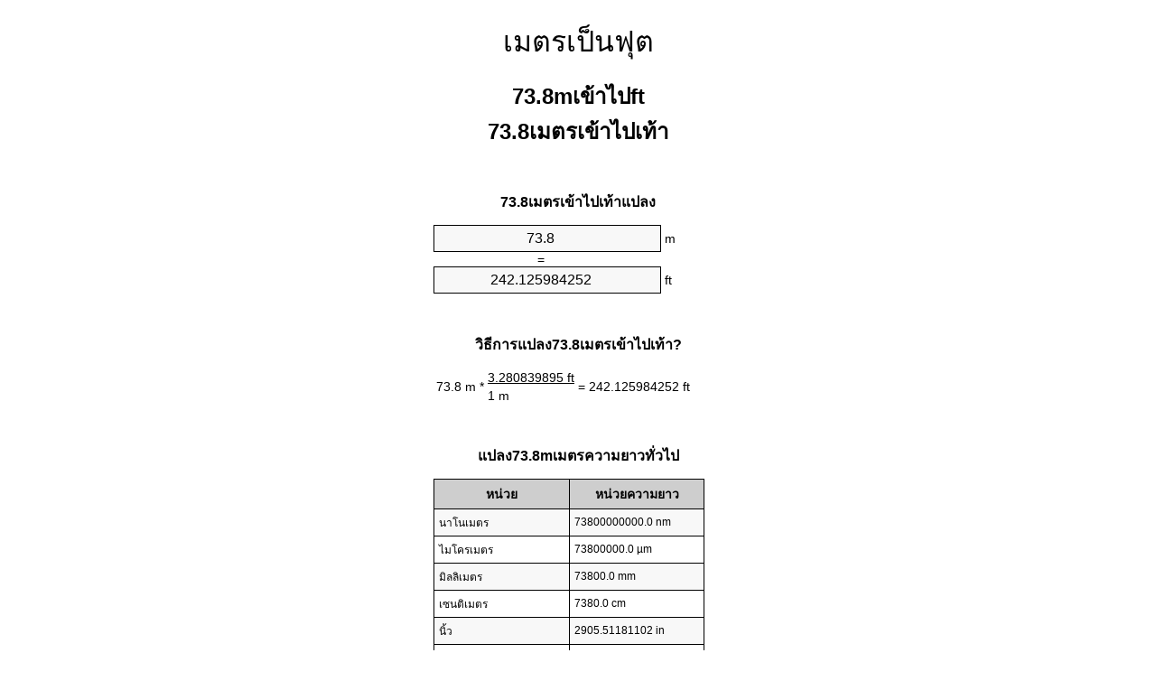

--- FILE ---
content_type: text/html
request_url: https://meters-to-feet.appspot.com/8/th/73.8-meters-to-feet.html
body_size: 5677
content:
<!DOCTYPE html><html dir="ltr" lang="th"><head><meta charset="utf-8"><title>73.8 เมตรเข้าไปเท้าเครื่องมือแปลงหน่วย | 73.8mเข้าไปftเครื่องมือแปลงหน่วย</title> <meta name="description" content="73.8mเข้าไปft(73.8เมตรเข้าไปเท้า)เครื่องมือแปลงหน่วย. แปลง73.8เมตรเข้าไปเท้าด้วยสูตรที่พบบ่อยความยาวแปลงตารางแปลงและอื่น ๆ"> <meta name="keywords" content="73.8 mเข้าไปเท้า, 73.8 เมตรเข้าไปft, 73.8 mเข้าไปft"><meta name="viewport" content="width=device-width, initial-scale=1, maximum-scale=1, user-scalable=0"><link rel="icon" type="image/x-icon" href="https://meters-to-feet.appspot.com/favicon.ico"><link rel="shortcut icon" type="image/x-icon" href="https://meters-to-feet.appspot.com/favicon.ico"><link rel="icon" type="image/gif" href="https://meters-to-feet.appspot.com/favicon.gif"><link rel="icon" type="image/png" href="https://meters-to-feet.appspot.com/favicon.png"><link rel="apple-touch-icon" href="https://meters-to-feet.appspot.com/apple-touch-icon.png"><link rel="apple-touch-icon" href="https://meters-to-feet.appspot.com/apple-touch-icon-57x57.png" sizes="57x57"><link rel="apple-touch-icon" href="https://meters-to-feet.appspot.com/apple-touch-icon-60x60.png" sizes="60x60"><link rel="apple-touch-icon" href="https://meters-to-feet.appspot.com/apple-touch-icon-72x72.png" sizes="72x72"><link rel="apple-touch-icon" href="https://meters-to-feet.appspot.com/apple-touch-icon-76x76.png" sizes="76x76"><link rel="apple-touch-icon" href="https://meters-to-feet.appspot.com/apple-touch-icon-114x114.png" sizes="114x114"><link rel="apple-touch-icon" href="https://meters-to-feet.appspot.com/apple-touch-icon-120x120.png" sizes="120x120"><link rel="apple-touch-icon" href="https://meters-to-feet.appspot.com/apple-touch-icon-128x128.png" sizes="128x128"><link rel="apple-touch-icon" href="https://meters-to-feet.appspot.com/apple-touch-icon-144x144.png" sizes="144x144"><link rel="apple-touch-icon" href="https://meters-to-feet.appspot.com/apple-touch-icon-152x152.png" sizes="152x152"><link rel="apple-touch-icon" href="https://meters-to-feet.appspot.com/apple-touch-icon-180x180.png" sizes="180x180"><link rel="apple-touch-icon" href="https://meters-to-feet.appspot.com/apple-touch-icon-precomposed.png"><link rel="icon" type="image/png" href="https://meters-to-feet.appspot.com/favicon-16x16.png" sizes="16x16"><link rel="icon" type="image/png" href="https://meters-to-feet.appspot.com/favicon-32x32.png" sizes="32x32"><link rel="icon" type="image/png" href="https://meters-to-feet.appspot.com/favicon-96x96.png" sizes="96x96"><link rel="icon" type="image/png" href="https://meters-to-feet.appspot.com/favicon-160x160.png" sizes="160x160"><link rel="icon" type="image/png" href="https://meters-to-feet.appspot.com/favicon-192x192.png" sizes="192x192"><link rel="icon" type="image/png" href="https://meters-to-feet.appspot.com/favicon-196x196.png" sizes="196x196"><link rel="alternate" href="https://meters-to-feet.appspot.com/73.8-meters-to-feet.html" hreflang="en"><link rel="alternate" href="https://meters-to-feet.appspot.com/0/bg/73.8-metra-v-kraka.html" hreflang="bg"><link rel="alternate" href="https://meters-to-feet.appspot.com/0/cs/73.8-metry-na-stopy.html" hreflang="cs"><link rel="alternate" href="https://meters-to-feet.appspot.com/0/da/73.8-meter-til-fodder.html" hreflang="da"><link rel="alternate" href="https://meters-to-feet.appspot.com/0/de/73.8-meter-in-fuss.html" hreflang="de"><link rel="alternate" href="https://meters-to-feet.appspot.com/1/el/73.8-metra-se-podia.html" hreflang="el"><link rel="alternate" href="https://meters-to-feet.appspot.com/1/es/73.8-metros-en-pies.html" hreflang="es"><link rel="alternate" href="https://meters-to-feet.appspot.com/1/et/73.8-meetrit-et-jalga.html" hreflang="et"><link rel="alternate" href="https://meters-to-feet.appspot.com/1/fi/73.8-metriae-jalkaa.html" hreflang="fi"><link rel="alternate" href="https://meters-to-feet.appspot.com/2/fr/73.8-metres-en-pieds.html" hreflang="fr"><link rel="alternate" href="https://meters-to-feet.appspot.com/2/hr/73.8-metara-u-stopala.html" hreflang="hr"><link rel="alternate" href="https://meters-to-feet.appspot.com/2/hu/73.8-meter-lab.html" hreflang="hu"><link rel="alternate" href="https://meters-to-feet.appspot.com/2/it/73.8-metri-in-piedi.html" hreflang="it"><link rel="alternate" href="https://meters-to-feet.appspot.com/3/lt/73.8-metru-iki-pedu.html" hreflang="lt"><link rel="alternate" href="https://meters-to-feet.appspot.com/3/mt/73.8-metri-fil-piedi.html" hreflang="mt"><link rel="alternate" href="https://meters-to-feet.appspot.com/3/nl/73.8-meters-naar-voeten.html" hreflang="nl"><link rel="alternate" href="https://meters-to-feet.appspot.com/3/pl/73.8-metry-na-stopy.html" hreflang="pl"><link rel="alternate" href="https://meters-to-feet.appspot.com/4/pt/73.8-metros-em-pes.html" hreflang="pt"><link rel="alternate" href="https://meters-to-feet.appspot.com/4/ro/73.8-metri-in-picioare.html" hreflang="ro"><link rel="alternate" href="https://meters-to-feet.appspot.com/4/sk/73.8-meter-na-stopa.html" hreflang="sk"><link rel="alternate" href="https://meters-to-feet.appspot.com/4/sv/73.8-meter-till-fot.html" hreflang="sv"><link rel="alternate" href="https://meters-to-feet.appspot.com/5/af/73.8-meter-in-voete.html" hreflang="af"><link rel="alternate" href="https://meters-to-feet.appspot.com/5/ar/73.8-meters-to-feet.html" hreflang="ar"><link rel="alternate" href="https://meters-to-feet.appspot.com/5/az/73.8-ayaq-metr.html" hreflang="az"><link rel="alternate" href="https://meters-to-feet.appspot.com/5/bn/73.8-meters-to-feet.html" hreflang="bn"><link rel="alternate" href="https://meters-to-feet.appspot.com/6/ca/73.8-metres-a-peus.html" hreflang="ca"><link rel="alternate" href="https://meters-to-feet.appspot.com/6/hi/73.8-meetar-se-pair.html" hreflang="hi"><link rel="alternate" href="https://meters-to-feet.appspot.com/6/id/73.8-meter-ke-kaki.html" hreflang="id"><link rel="alternate" href="https://meters-to-feet.appspot.com/6/ja/73.8-meters-to-feet.html" hreflang="ja"><link rel="alternate" href="https://meters-to-feet.appspot.com/7/ko/73.8-meters-to-feet.html" hreflang="ko"><link rel="alternate" href="https://meters-to-feet.appspot.com/7/no/73.8-meter-til-ootter.html" hreflang="no"><link rel="alternate" href="https://meters-to-feet.appspot.com/7/ru/73.8-metrov-v-nogi.html" hreflang="ru"><link rel="alternate" href="https://meters-to-feet.appspot.com/7/sl/73.8-metrov-v-cevelj.html" hreflang="sl"><link rel="alternate" href="https://meters-to-feet.appspot.com/8/sq/73.8-metra-ne-kembe.html" hreflang="sq"><link rel="alternate" href="https://meters-to-feet.appspot.com/8/th/73.8-meters-to-feet.html" hreflang="th"><link rel="alternate" href="https://meters-to-feet.appspot.com/8/gu/73.8-meters-to-feet.html" hreflang="gu"><link rel="alternate" href="https://meters-to-feet.appspot.com/8/tr/73.8-metre-fite.html" hreflang="tr"><link rel="alternate" href="https://meters-to-feet.appspot.com/9/uk/73.8-metry-v-nohy.html" hreflang="uk"><link rel="alternate" href="https://meters-to-feet.appspot.com/9/vi/73.8-met-sang-feet.html" hreflang="vi"><link rel="alternate" href="https://meters-to-feet.appspot.com/9/zhs/73.8-meters-to-feet.html" hreflang="zh-Hans"><link rel="alternate" href="https://meters-to-feet.appspot.com/9/zht/73.8-meters-to-feet.html" hreflang="zh-Hant"><link rel="alternate" href="https://meters-to-feet.appspot.com/10/engb/73.8-metres-to-feet.html" hreflang="en-GB"><link rel="alternate" href="https://meters-to-feet.appspot.com/10/x/73.8-meters-to-feet.html" hreflang="x-default"><link rel="canonical" href="https://meters-to-feet.appspot.com/8/th/73.8-meters-to-feet.html"> <meta name="robots" content="index,follow"> <style type="text/css">*{font-family:arial,sans-serif;-webkit-appearance:none;-webkit-touch-callout:none;font-size:14px}body{margin:0;padding:0}.wrapper{width:320px;overflow:hidden;margin:0 auto;background-color:#fff}.header{overflow:hidden;text-align:center;padding-top:20px}.header a,.header a:active,.header a:hover{font-size:32px;color:#000;text-align:center;text-decoration:none}h1,h2{width:100%;text-align:center;font-weight:bold}h1,h1 span{font-size:24px}h2{font-size:16px;padding-top:30px}img{padding-left:5px;width:310px;height:705px}.text{padding:0 5px 5px 5px}.text a,.text a:hover,.text a:active{color:#005dab}.link_list,.footer ol{list-style:none;padding:0}.link_list li,.footer ol li{width:310px;padding:5px}.link_list li h3{padding:0;margin:0}.link_list li a,.link_list li a:hover,.link_list li a:active,.footer ol li a,.footer ol li a:hover,.footer ol li a:active,.footer ol li span{display:block;padding:5px 0 5px 0;color:#000;text-decoration:none}.link_list li a:hover,.footer ol li a:hover{text-decoration:underline}.link_list li a:after{content:"〉";float:right}input{width:240px;text-align:center;background-color:#f8f8f8;border:1px solid #000;padding:5px;font-size:16px}.center{padding-left:115px}.underline{text-decoration:underline;width:70px}.center1{text-align:center}.left{text-align:left}.right{text-align:right}.common,.common th,.common td{border:1px solid #000;border-collapse:collapse;padding:5px;width:300px}.common th{background-color:#cecece}.common td{width:50%;font-size:12px}.conversion{margin-bottom:20px}.b1{background-color:#f8f8f8}.footer{overflow:hidden;background-color:#dcdcdc;margin-top:30px}.footer ol li,.footer ol li a,.footer ol li span{text-align:center;color:#666}</style><script type="text/javascript">function roundNumber(a,b){return Math.round(Math.round(a*Math.pow(10,b+1))/Math.pow(10,1))/Math.pow(10,b)}function convert(e,a,d,f){var c=document.getElementById(e).value;var b="";if(c!=""){if(!isNaN(c)){b=roundNumber(c*d,f)}}if(document.getElementById(a).hasAttribute("value")){document.getElementById(a).value=b}else{document.getElementById(a).textContent=b}};</script> </head><body><div class="wrapper"><div class="header"><header><a title="เมตรเพื่อแปลงหน่วยฟุต" href="https://meters-to-feet.appspot.com/8/th/">เมตรเป็นฟุต</a></header></div><div><h1>73.8mเข้าไปft<br>73.8เมตรเข้าไปเท้า</h1></div><div><div><h2>73.8เมตรเข้าไปเท้าแปลง</h2></div><div><form><div><input id="from" type="number" min="0" max="1000000000000" step="any" placeholder="1" onkeyup="convert('from', 'to', 3.28083989501, 10);" onchange="convert('from', 'to', 3.28083989501, 10);" value="73.8">&nbsp;<span class="unit">m</span></div><div class="center">=</div><div><input id="to" type="number" min="0" max="1000000000000" step="any" placeholder="1" onkeyup="convert('to', 'from', 0.3048, 10);" onchange="convert('to', 'from', 0.3048, 10);" value="242.125984252">&nbsp;<span class="unit">ft</span></div></form></div></div><div><div><h2>วิธีการแปลง73.8เมตรเข้าไปเท้า?</h2></div><div><table><tr><td class="right" rowspan="2">73.8&nbsp;m *</td><td class="underline">3.280839895&nbsp;ft</td><td class="left" rowspan="2">=&nbsp;242.125984252&nbsp;ft</td></tr><tr><td>1 m</td></tr></table></div></div><div><div><h2>แปลง73.8mเมตรความยาวทั่วไป</h2></div><div><table class="common"><tr><th>หน่วย</th><th>หน่วยความยาว</th></tr><tr class="b1"><td>นาโนเมตร</td><td>73800000000.0 nm</td></tr><tr><td>ไมโครเมตร</td><td>73800000.0 µm</td></tr><tr class="b1"><td>มิลลิเมตร</td><td>73800.0 mm</td></tr><tr><td>เซนติเมตร</td><td>7380.0 cm</td></tr><tr class="b1"><td>นิ้ว</td><td>2905.51181102 in</td></tr><tr><td>เท้า</td><td>242.125984252 ft</td></tr><tr class="b1"><td>หลา</td><td>80.7086614173 yd</td></tr><tr><td>เมตร</td><td>73.8 m</td></tr><tr class="b1"><td>กิโลเมตร</td><td>0.0738 km</td></tr><tr><td>ไมล์</td><td>0.045857194 mi</td></tr><tr class="b1"><td>ไมล์ทะเล</td><td>0.0398488121 nmi</td></tr></table></div></div><div><div><h2>73.8เมตรตารางการแปลง</h2></div><div><img alt="73.8เมตรตารางการแปลง" src="https://meters-to-feet.appspot.com/image/73.8.png"></div></div><div><div><h2>นอกจากเเมตรเข้าไปเท้าการคำนวณ</h2></div><div><ol class="link_list"><li class="b1"><a title="72.8mเข้าไปft | 72.8เมตรเข้าไปเท้า" href="https://meters-to-feet.appspot.com/8/th/72.8-meters-to-feet.html">72.8 เมตรเข้าไปft</a></li><li><a title="72.9mเข้าไปft | 72.9เมตรเข้าไปเท้า" href="https://meters-to-feet.appspot.com/8/th/72.9-meters-to-feet.html">72.9 mเข้าไปเท้า</a></li><li class="b1"><a title="73mเข้าไปft | 73เมตรเข้าไปเท้า" href="https://meters-to-feet.appspot.com/8/th/73-meters-to-feet.html">73 mเข้าไปft</a></li><li><a title="73.1mเข้าไปft | 73.1เมตรเข้าไปเท้า" href="https://meters-to-feet.appspot.com/8/th/73.1-meters-to-feet.html">73.1 mเข้าไปเท้า</a></li><li class="b1"><a title="73.2mเข้าไปft | 73.2เมตรเข้าไปเท้า" href="https://meters-to-feet.appspot.com/8/th/73.2-meters-to-feet.html">73.2 เมตรเข้าไปเท้า</a></li><li><a title="73.3mเข้าไปft | 73.3เมตรเข้าไปเท้า" href="https://meters-to-feet.appspot.com/8/th/73.3-meters-to-feet.html">73.3 เมตรเข้าไปเท้า</a></li><li class="b1"><a title="73.4mเข้าไปft | 73.4เมตรเข้าไปเท้า" href="https://meters-to-feet.appspot.com/8/th/73.4-meters-to-feet.html">73.4 mเข้าไปเท้า</a></li><li><a title="73.5mเข้าไปft | 73.5เมตรเข้าไปเท้า" href="https://meters-to-feet.appspot.com/8/th/73.5-meters-to-feet.html">73.5 mเข้าไปเท้า</a></li><li class="b1"><a title="73.6mเข้าไปft | 73.6เมตรเข้าไปเท้า" href="https://meters-to-feet.appspot.com/8/th/73.6-meters-to-feet.html">73.6 mเข้าไปft</a></li><li><a title="73.7mเข้าไปft | 73.7เมตรเข้าไปเท้า" href="https://meters-to-feet.appspot.com/8/th/73.7-meters-to-feet.html">73.7 เมตรเข้าไปเท้า</a></li><li class="b1"><a title="73.8mเข้าไปft | 73.8เมตรเข้าไปเท้า" href="https://meters-to-feet.appspot.com/8/th/73.8-meters-to-feet.html">73.8 เมตรเข้าไปเท้า</a></li><li><a title="73.9mเข้าไปft | 73.9เมตรเข้าไปเท้า" href="https://meters-to-feet.appspot.com/8/th/73.9-meters-to-feet.html">73.9 เมตรเข้าไปft</a></li><li class="b1"><a title="74mเข้าไปft | 74เมตรเข้าไปเท้า" href="https://meters-to-feet.appspot.com/8/th/74-meters-to-feet.html">74 เมตรเข้าไปft</a></li><li><a title="74.1mเข้าไปft | 74.1เมตรเข้าไปเท้า" href="https://meters-to-feet.appspot.com/8/th/74.1-meters-to-feet.html">74.1 เมตรเข้าไปเท้า</a></li><li class="b1"><a title="74.2mเข้าไปft | 74.2เมตรเข้าไปเท้า" href="https://meters-to-feet.appspot.com/8/th/74.2-meters-to-feet.html">74.2 mเข้าไปเท้า</a></li><li><a title="74.3mเข้าไปft | 74.3เมตรเข้าไปเท้า" href="https://meters-to-feet.appspot.com/8/th/74.3-meters-to-feet.html">74.3 เมตรเข้าไปft</a></li><li class="b1"><a title="74.4mเข้าไปft | 74.4เมตรเข้าไปเท้า" href="https://meters-to-feet.appspot.com/8/th/74.4-meters-to-feet.html">74.4 mเข้าไปเท้า</a></li><li><a title="74.5mเข้าไปft | 74.5เมตรเข้าไปเท้า" href="https://meters-to-feet.appspot.com/8/th/74.5-meters-to-feet.html">74.5 เมตรเข้าไปเท้า</a></li><li class="b1"><a title="74.6mเข้าไปft | 74.6เมตรเข้าไปเท้า" href="https://meters-to-feet.appspot.com/8/th/74.6-meters-to-feet.html">74.6 mเข้าไปเท้า</a></li><li><a title="74.7mเข้าไปft | 74.7เมตรเข้าไปเท้า" href="https://meters-to-feet.appspot.com/8/th/74.7-meters-to-feet.html">74.7 เมตรเข้าไปเท้า</a></li><li class="b1"><a title="74.8mเข้าไปft | 74.8เมตรเข้าไปเท้า" href="https://meters-to-feet.appspot.com/8/th/74.8-meters-to-feet.html">74.8 mเข้าไปft</a></li></ol></div></div> <div><div><h2>ทางเลือกการสะกดคำ</h2></div><div>73.8 mในเท้า, 73.8 mเข้าไปเท้า, 73.8 เมตรในft, 73.8 เมตรเข้าไปft, 73.8 mในft, 73.8 mเข้าไปft</div></div> <div><div><h2>ภาษาอื่น ๆ</h2></div><div><ol class="link_list"><li class="b1"><a title="73.8 Meters to feet unit converter" href="https://meters-to-feet.appspot.com/73.8-meters-to-feet.html" hreflang="en">&lrm;73.8 Meters To Feet</a></li><li><a title="73.8 метра в крака преобразувател на единици" href="https://meters-to-feet.appspot.com/0/bg/73.8-metra-v-kraka.html" hreflang="bg">&lrm;73.8 Метра в Крака</a></li><li class="b1"><a title="73.8 metry na stopy převod jednotek" href="https://meters-to-feet.appspot.com/0/cs/73.8-metry-na-stopy.html" hreflang="cs">&lrm;73.8 Metry Na Stopy</a></li><li><a title="73.8 Meter til fødder enhedsomregner" href="https://meters-to-feet.appspot.com/0/da/73.8-meter-til-fodder.html" hreflang="da">&lrm;73.8 Meter Til Fødder</a></li><li class="b1"><a title="73.8 Meter in Fuß Einheitenumrechner" href="https://meters-to-feet.appspot.com/0/de/73.8-meter-in-fuss.html" hreflang="de">&lrm;73.8 Meter In Fuß</a></li><li><a title="73.8 μέτρα σε πόδια μετατροπέας μονάδων" href="https://meters-to-feet.appspot.com/1/el/73.8-metra-se-podia.html" hreflang="el">&lrm;73.8 μέτρα σε πόδια</a></li><li class="b1"><a title="73.8 Metros en pies conversor de unidades" href="https://meters-to-feet.appspot.com/1/es/73.8-metros-en-pies.html" hreflang="es">&lrm;73.8 Metros En Pies</a></li><li><a title="73.8 Meetrit et jalga ühikuteisendi" href="https://meters-to-feet.appspot.com/1/et/73.8-meetrit-et-jalga.html" hreflang="et">&lrm;73.8 Meetrit Et Jalga</a></li><li class="b1"><a title="73.8 Metriä jalkaa yksikkömuunnin" href="https://meters-to-feet.appspot.com/1/fi/73.8-metriae-jalkaa.html" hreflang="fi">&lrm;73.8 Metriä Jalkaa</a></li><li><a title="73.8 Mètres en pieds convertisseur d'unités" href="https://meters-to-feet.appspot.com/2/fr/73.8-metres-en-pieds.html" hreflang="fr">&lrm;73.8 Mètres En Pieds</a></li><li class="b1"><a title="73.8 Metara u stopala pretvornik jedinica" href="https://meters-to-feet.appspot.com/2/hr/73.8-metara-u-stopala.html" hreflang="hr">&lrm;73.8 Metara U Stopala</a></li><li><a title="73.8 Méter láb mértékegység átváltó" href="https://meters-to-feet.appspot.com/2/hu/73.8-meter-lab.html" hreflang="hu">&lrm;73.8 Méter Láb</a></li><li class="b1"><a title="73.8 Metri in piedi convertitore di unità" href="https://meters-to-feet.appspot.com/2/it/73.8-metri-in-piedi.html" hreflang="it">&lrm;73.8 Metri In Piedi</a></li><li><a title="73.8 Metrų iki pėdų vieneto konverterio" href="https://meters-to-feet.appspot.com/3/lt/73.8-metru-iki-pedu.html" hreflang="lt">&lrm;73.8 Metrų Iki Pėdų</a></li><li class="b1"><a title="73.8 Metri fil piedi konvertitur unità" href="https://meters-to-feet.appspot.com/3/mt/73.8-metri-fil-piedi.html" hreflang="mt">&lrm;73.8 Metri Fil Piedi</a></li><li><a title="73.8 Meters naar voeten eenheden converter" href="https://meters-to-feet.appspot.com/3/nl/73.8-meters-naar-voeten.html" hreflang="nl">&lrm;73.8 Meters Naar Voeten</a></li><li class="b1"><a title="73.8 Metry na stopy przelicznik jednostek" href="https://meters-to-feet.appspot.com/3/pl/73.8-metry-na-stopy.html" hreflang="pl">&lrm;73.8 Metry Na Stopy</a></li><li><a title="73.8 Metros em pés conversor de unidades" href="https://meters-to-feet.appspot.com/4/pt/73.8-metros-em-pes.html" hreflang="pt">&lrm;73.8 Metros Em Pés</a></li><li class="b1"><a title="73.8 Metri în picioare convertor unități de măsură" href="https://meters-to-feet.appspot.com/4/ro/73.8-metri-in-picioare.html" hreflang="ro">&lrm;73.8 Metri în Picioare</a></li><li><a title="73.8 Meter na stopa konvertor jednotiek" href="https://meters-to-feet.appspot.com/4/sk/73.8-meter-na-stopa.html" hreflang="sk">&lrm;73.8 Meter Na Stopa</a></li><li class="b1"><a title="73.8 Meter till fot enhetsomvandlaren" href="https://meters-to-feet.appspot.com/4/sv/73.8-meter-till-fot.html" hreflang="sv">&lrm;73.8 Meter Till Fot</a></li><li><a title="73.8 Meter in voete eenheid converter" href="https://meters-to-feet.appspot.com/5/af/73.8-meter-in-voete.html" hreflang="af">&lrm;73.8 Meter In Voete</a></li><li class="b1"><a title="73.8 متر إلى القدمين محوّل الوحدات" href="https://meters-to-feet.appspot.com/5/ar/73.8-meters-to-feet.html" hreflang="ar">&rlm;73.8 متر إلى القدمين</a></li><li><a title="73.8 metr ayaq vahid converter" href="https://meters-to-feet.appspot.com/5/az/73.8-ayaq-metr.html" hreflang="az">&lrm;73.8 Ayaq Metr</a></li><li class="b1"><a title="73.8 মিটার মধ্যে ফুট ইউনিট কনভার্টার" href="https://meters-to-feet.appspot.com/5/bn/73.8-meters-to-feet.html" hreflang="bn">&lrm;73.8 ফুট মধ্যে মিটার</a></li><li><a title="73.8 Metres a peus convertidor d'unitats" href="https://meters-to-feet.appspot.com/6/ca/73.8-metres-a-peus.html" hreflang="ca">&lrm;73.8 Metres A Peus</a></li><li class="b1"><a title="73.8 मीटर से पैरे इकाई कन्वर्टर" href="https://meters-to-feet.appspot.com/6/hi/73.8-meetar-se-pair.html" hreflang="hi">&lrm;73.8 मीटर से पैरे</a></li><li><a title="73.8 Meter ke kaki pengonversi satuan" href="https://meters-to-feet.appspot.com/6/id/73.8-meter-ke-kaki.html" hreflang="id">&lrm;73.8 Meter Ke Kaki</a></li><li class="b1"><a title="73.8 フィートメートル単位変換" href="https://meters-to-feet.appspot.com/6/ja/73.8-meters-to-feet.html" hreflang="ja">&lrm;73.8 フィートメートル</a></li><li><a title="73.8 피트 단위 변환기 미터" href="https://meters-to-feet.appspot.com/7/ko/73.8-meters-to-feet.html" hreflang="ko">&lrm;73.8 피트 미터</a></li><li class="b1"><a title="73.8 Meter til Føtter enhetskovertering" href="https://meters-to-feet.appspot.com/7/no/73.8-meter-til-ootter.html" hreflang="no">&lrm;73.8 Meter Til Føtter</a></li><li><a title="73.8 Метров в ноги конвертер единиц" href="https://meters-to-feet.appspot.com/7/ru/73.8-metrov-v-nogi.html" hreflang="ru">&lrm;73.8 Метров в ноги</a></li><li class="b1"><a title="73.8 Metrov v čevelj pretvornik enot" href="https://meters-to-feet.appspot.com/7/sl/73.8-metrov-v-cevelj.html" hreflang="sl">&lrm;73.8 Metrov V Čevelj</a></li><li><a title="73.8 Metra në këmbë njësi converter" href="https://meters-to-feet.appspot.com/8/sq/73.8-metra-ne-kembe.html" hreflang="sq">&lrm;73.8 Metra Në Këmbë</a></li><li class="b1"><a title="73.8 เมตรเพื่อแปลงหน่วยฟุต" href="https://meters-to-feet.appspot.com/8/th/73.8-meters-to-feet.html" hreflang="th">&lrm;73.8 เมตรเป็นฟุต</a></li><li><a title="73.8 પગ એકમ કન્વર્ટર મીટર" href="https://meters-to-feet.appspot.com/8/gu/73.8-meters-to-feet.html" hreflang="gu">&lrm;73.8 પગ મીટર</a></li><li class="b1"><a title="73.8 Metre fite birim dönüştürücü" href="https://meters-to-feet.appspot.com/8/tr/73.8-metre-fite.html" hreflang="tr">&lrm;73.8 Metre Fite</a></li><li><a title="73.8 метри в ноги конвертор величин" href="https://meters-to-feet.appspot.com/9/uk/73.8-metry-v-nohy.html" hreflang="uk">&lrm;73.8 метри в ноги</a></li><li class="b1"><a title="73.8 Mét sang feet trình chuyển đổi đơn vị" href="https://meters-to-feet.appspot.com/9/vi/73.8-met-sang-feet.html" hreflang="vi">&lrm;73.8 Mét Sang Feet</a></li><li><a title="73.8 米英尺单位换算" href="https://meters-to-feet.appspot.com/9/zhs/73.8-meters-to-feet.html" hreflang="zh-Hans">&lrm;73.8 米到脚</a></li><li class="b1"><a title="73.8 米英尺單位換算" href="https://meters-to-feet.appspot.com/9/zht/73.8-meters-to-feet.html" hreflang="zh-Hant">&lrm;73.8 米到腳</a></li><li><a title="73.8 Metres To Feet" href="https://meters-to-feet.appspot.com/10/engb/73.8-metres-to-feet.html" hreflang="en-GB">&lrm;73.8 Metres To Feet</a></li></ol></div></div><div class="footer"><footer><ol><li><a title="แผนผังไซต์ 0.1 - 100 | เมตรเพื่อแปลงหน่วยฟุต" href="https://meters-to-feet.appspot.com/8/th/sitemap-1.html">แผนผังไซต์ 0.1 - 100</a></li><li><a title="แผนผังไซต์ 101 - 1000 | เมตรเพื่อแปลงหน่วยฟุต" href="https://meters-to-feet.appspot.com/8/th/sitemap-2.html">แผนผังไซต์ 101 - 1000</a></li><li><a title="แผนผังไซต์ 1010 - 10000 | เมตรเพื่อแปลงหน่วยฟุต" href="https://meters-to-feet.appspot.com/8/th/sitemap-3.html">แผนผังไซต์ 1010 - 10000</a></li><li><a title="Impressum | เมตรเพื่อแปลงหน่วยฟุต" href="https://meters-to-feet.appspot.com/8/th/impressum.html" rel="nofollow">Impressum</a></li><li><span>&copy; Meta Technologies GmbH</span></li></ol></footer></div></div></body></html>